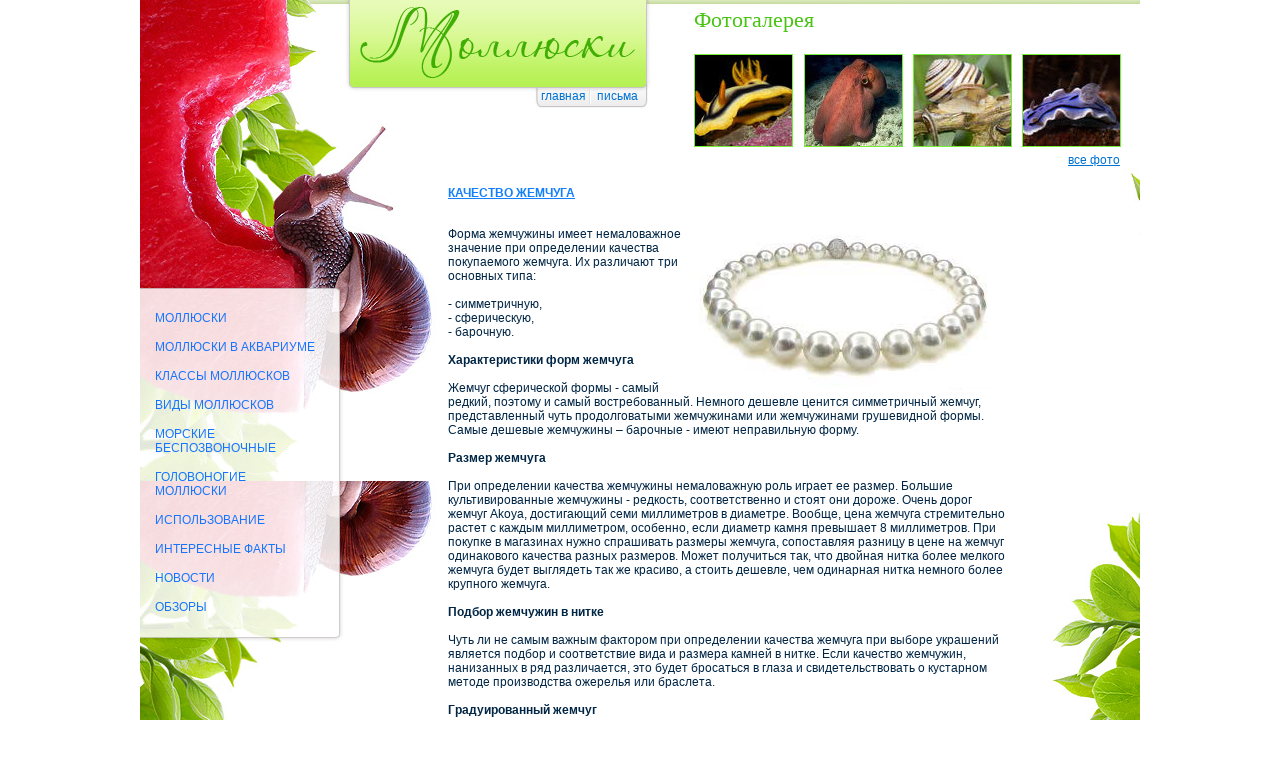

--- FILE ---
content_type: text/html
request_url: http://molluscy.ru/kachestvo_zhemchuga.php
body_size: 3224
content:
<!DOCTYPE HTML PUBLIC "-//W3C//DTD HTML 4.01 Transitional//EN" "http://www.w3.org/TR/html4/loose.dtd">
<html>
<head>
<meta http-equiv="Content-Type" content="text/html; charset=windows-1251">
<META HTTP-EQUIV="Page-Enter" Content="BlendTrans(Duration=2.0)">
<META HTTP-EQUIV="Page-Exit" Content="BlendTrans(Duration=2.0)">
<title>Качество жемчуга
</title>
<link href="aaa.css" rel="stylesheet" type="text/css">
</head>

<body>
<table width="1000" border="0" align="center" cellpadding="0" cellspacing="0">
  <tr>
    <td height="33" valign="bottom" style="background-image:url(images/malluski_01.jpg)"><div class="gal">Фотогалерея</div></td>
  </tr>
  <tr>
    <td><img src="images/malluski_02.jpg" width="1000" height="21" alt=""></td>
  </tr>
  <tr>
    <td><table width="100%" border="0" cellspacing="0" cellpadding="0">
      <tr>
        <td valign="top"><table width="100%" border="0" cellspacing="0" cellpadding="0">
          <tr>
            <td><img src="images/malluski_03.jpg" width="554" height="33" alt=""></td>
          </tr>
          <tr>
            <td><table width="100%" border="0" cellspacing="0" cellpadding="0">
              <tr>
                <td width="397"><img src="images/malluski_08.jpg" width="397" height="19" alt=""></td>
                <td width="53" align="center" valign="middle" style="background-image:url(images/malluski_09.jpg)"><div class="gl"><a class="g" href="index.php">главная</a></div></td>
                <td align="center" valign="middle" style="background-image:url(images/malluski_10.jpg)"><div class="gl"><a class="g" href="vizitors.php">письма</a></div></td>
                <td width="49"><img src="images/malluski_11.jpg" width="49" height="19" alt=""></td>
              </tr>
            </table></td>
          </tr>
          <tr>
            <td><img src="images/malluski_12.jpg" width="554" height="47" alt=""></td>
          </tr>
        </table></td>
        <td width="110" height="99" valign="top"><a class="im" href="foto/p01.php"><img src="images/m001.jpg" width="97" height="91" border="0"></a></td>
        <td width="109" valign="top"><a class="im" href="foto/p02.php"><img src="images/m002.jpg" width="97" height="91" border="0"></td>
        <td width="109" valign="top"><a class="im" href="foto/p03.php"><img src="images/m003.jpg" width="97" height="91" border="0"></td>
        <td width="118" valign="top"><a class="im" href="foto/p04.php"><img src="images/m004.jpg" width="97" height="91" border="0"></td>
      </tr>
    </table></td>
  </tr>
  <tr>
    <td height="25" align="right" valign="top" style="background-image:url(images/malluski_13.jpg)"><div class="foto"><a class="f" href="foto/">все фото</a></div></td>
  </tr>
  <tr>
    <td><table width="100%" border="0" cellspacing="0" cellpadding="0">
      <tr>
        <td width="308" valign="top"><table width="100%" border="0" cellspacing="0" cellpadding="0">
          <tr>
            <td><img src="images/malluski_14.jpg" width="308" height="119" alt=""></td>
          </tr>
          <tr>
            <td height="184" valign="top" style="background-image:url(images/malluski_18.jpg)"> <div class="razd">
            <br><a class="r" href="redstavl/">Моллюски</a><p style="margin-bottom:15px; margin-top:15px">
            <a class="r" href="v_akvariyme/">Моллюски в аквариуме</a><p style="margin-bottom:15px; margin-top:15px">
            <a class="r" href="klassi/">Классы моллюсков</a><p style="margin-bottom:15px; margin-top:15px">
            <a class="r" href="vidi/">Виды моллюсков</a><p style="margin-bottom:15px; margin-top:15px">
            <a class="r" href="morskie/">Морские беспозвоночные</a><p style="margin-bottom:15px; margin-top:15px">
            <a class="r" href="golovonogie/">Головоногие моллюски</a><p style="margin-bottom:15px; margin-top:15px">
            <a class="r" href="isp_chel.php">Использование</a><p style="margin-bottom:15px; margin-top:15px">
            <a class="r" href="facts.php">Интересные факты</a><p style="margin-bottom:15px; margin-top:15px">
            <a class="r" href="news/">Новости</a><p style="margin-bottom:15px; margin-top:15px">
            <a class="r" href="obzory.php">Обзоры</a><p style="margin-bottom:15px; margin-top:15px">

</div></td>
          </tr>
          <tr>
            <td><img src="images/malluski_19.jpg" width="308" height="236" alt=""></td>
          </tr>
        </table></td>
        <td height="539" valign="top"><h1>Качество жемчуга
</h1><div class="txt"><p>

<img src="images/kachestvo_zhemchuga_clip_image002.jpg" alt="" width="294" height="163" hspace="12" align="right">Форма жемчужины имеет немаловажное значение при определении качества покупаемого жемчуга. Их различают три основных типа:<br><br>
- симметричную,<br>
- сферическую,<br>
- барочную.<br><br>
<b>Характеристики форм жемчуга</b><br><br>
Жемчуг сферической формы - самый редкий, поэтому и самый востребованный. Немного дешевле ценится симметричный жемчуг, представленный чуть продолговатыми жемчужинами или жемчужинами грушевидной формы. Самые дешевые жемчужины – барочные - имеют неправильную форму.<br><br>
<b>Размер жемчуга</b><br><br>
При определении качества жемчужины немаловажную роль играет ее размер. Большие культивированные жемчужины - редкость, соответственно и стоят они дороже. Очень дорог жемчуг Akoya, достигающий семи миллиметров в диаметре. Вообще, цена жемчуга стремительно растет с каждым миллиметром, особенно, если диаметр камня превышает 8 миллиметров. При покупке в магазинах нужно спрашивать размеры жемчуга, сопоставляя разницу в цене на жемчуг одинакового качества разных размеров. Может получиться так, что двойная нитка более мелкого жемчуга будет выглядеть так же красиво, а стоить дешевле, чем одинарная нитка немного более крупного жемчуга.<br><br>
<b>Подбор жемчужин в нитке</b><br><br>
Чуть ли не самым важным фактором при определении качества жемчуга при выборе украшений является подбор и соответствие вида и размера камней в нитке. Если качество жемчужин, нанизанных в ряд различается, это будет бросаться в глаза и свидетельствовать о кустарном методе производства ожерелья или браслета.<br><br>
<b>Градуированный жемчуг</b><br><br>
Все перечисленные правила важны при покупке жемчуга. Тщательного отбора требует градуированный жемчуг. Подобранное сочетание жемчужин сильно влияет на стоимость украшения, если они подобраны неудачно, покупка будет выглядеть не привлекательно и снизит впечатление от украшения. Кроме того, нужно убедиться, что все камни на нитке просверлены по центру и ровно лежат, иначе украшение будет выглядеть неаккуратно и дешево.<br><br>
<b>Сопоставление качеств</b><br><br>
Покупателю жемчужных украшений хорошо бы сопоставить различные переменные качества. Бывает так, что блеск хорош, но округлость неважная, или округлость хорошая, но блеск тусклый, а то блеск и цвет нормальные, но поверхность не особо чистая… <br><br>




</div>

<style>                                                                      
 #rzgn {font-size: 11px; }                                  
 #rzgn a{font-size: 11px;}  
</style> 

            <div id="rzgn"></div>
<div id="rzgn"></div>
<div id="rzgn"></div>
<div id="rzgn"></div>
</td>

        <td width="135" valign="top" style="background-image:url(images/malluski_17.jpg); background-position:bottom; background-repeat:no-repeat"><img src="images/malluski_16.jpg" width="135" height="57" alt=""></td>

      </tr>

    </table></td>

  </tr>

  <tr>

    <td height="51" valign="bottom" style="background-image:url(images/malluski_20.jpg)"><div class="ccc">(с)2026 Все права защищены</div></td>

  </tr>

</table>

<br />

<center>

<!--LiveInternet counter--><script type="text/javascript"><!--
document.write("<a href='//www.liveinternet.ru/click' "+
"target=_blank><img src='//counter.yadro.ru/hit?t18.3;r"+
escape(document.referrer)+((typeof(screen)=="undefined")?"":
";s"+screen.width+"*"+screen.height+"*"+(screen.colorDepth?
screen.colorDepth:screen.pixelDepth))+";u"+escape(document.URL)+
";"+Math.random()+
"' alt='' title='LiveInternet: показано число просмотров за 24"+
" часа, посетителей за 24 часа и за сегодня' "+
"border='0' width='88' height='31'><\/a>")
//--></script><!--/LiveInternet-->





</center>

<table align="center" width="80%"><tr><td><div id="rzgn">
</div></td>

<td><div id="rzgn">
</div></td>

<td><div id="rzgn">
</div></td>

<td><div id="rzgn">
</div></td>

</tr></table>



<script>

  (function(i,s,o,g,r,a,m){i['GoogleAnalyticsObject']=r;i[r]=i[r]||function(){

  (i[r].q=i[r].q||[]).push(arguments)},i[r].l=1*new Date();a=s.createElement(o),

  m=s.getElementsByTagName(o)[0];a.async=1;a.src=g;m.parentNode.insertBefore(a,m)

  })(window,document,'script','//www.google-analytics.com/analytics.js','ga');



  ga('create', 'UA-43086283-1', 'molluscy.ru');

  ga('send', 'pageview');




<script>
  (function(i,s,o,g,r,a,m){i['GoogleAnalyticsObject']=r;i[r]=i[r]||function(){
  (i[r].q=i[r].q||[]).push(arguments)},i[r].l=1*new Date();a=s.createElement(o),
  m=s.getElementsByTagName(o)[0];a.async=1;a.src=g;m.parentNode.insertBefore(a,m)
  })(window,document,'script','https://www.google-analytics.com/analytics.js','ga');

  ga('create', 'UA-86403389-1', 'auto');
  ga('send', 'pageview');

</script>

</body>

</html>



--- FILE ---
content_type: text/css
request_url: http://molluscy.ru/aaa.css
body_size: 916
content:
body {

	margin-left: 0px;
	margin-top: 0px;
	margin-right: 0px;
	margin-bottom: 0px;
}
html {height: 100%;
margin: 0;
padding: 0; }

h1{
font-family:Arial, Helvetica, sans-serif;
font-size:12px;
padding-bottom:0px;
margin-bottom:0px;
padding-top:0px;
padding-left:0px;
padding-right:0px;
color:#1380F9;
text-transform:uppercase;
text-decoration:underline

}
.txt{
font-family:Arial, Helvetica, sans-serif;
font-size:12px;
padding-top:15px;
padding-left:0px;
padding-right:0px;
padding-bottom:70px;
color:#012645;
}
A:active {
	COLOR: #1380F9; TEXT-DECORATION: underline; line-height:normal; letter-spacing:normal; font-size:12px
}
A:visited {
	COLOR: #1380F9; TEXT-DECORATION: underline; line-height:normal;letter-spacing:normal; font-size:12px
}
A:link {
	COLOR: #1380F9; TEXT-DECORATION: underline; line-height:normal;letter-spacing:normal; font-size:12px
}
A:hover {
	COLOR: #1380F9; TEXT-DECORATION: none; line-height:normal;letter-spacing:2px; font-size:12px
}

a.im:hover img {
filter: progid: DXImageTransform.Microsoft.Alpha(opacity=50);
-moz-opacity: 0.5; /* Mozilla 1.6 */
-khtml-opacity: 0.5; /* Konqueror 3.1, Safari 1.1 */
opacity: 0.5; /* CSS3 - Mozilla 1.7b +, Firefox 0.9 +, Safari 1.2+, Opera 9 */
filter: alpha(opacity=50); /* IE 5.5+*/
color:#FFFFFF;
border: 1px solid #73EF36;

} 
a.im:active img {border: 1px solid #73EF36;}
a.im:visited img {border: 1px solid #73EF36;}
a.im:link img {border: 1px solid #73EF36;}
.svyaz{
	text-align:center;
	font-family:"Palatino Linotype", "Book Antiqua", Palatino, serif;
	font-style:italic;
	color:#1380F9;
}

.foto{
font-family:Arial, Helvetica, sans-serif;
font-size:10px;
padding-right:20px;
color:#0273D3;

}

A.f:active {
	COLOR: #0273D3; TEXT-DECORATION: underline; line-height:normal; letter-spacing:normal; font-size:12px
}
A.f:visited {
	COLOR: #0273D3; TEXT-DECORATION: underline; line-height:normal;letter-spacing:normal; font-size:12px
}
A.f:link {
	COLOR: #0273D3; TEXT-DECORATION: underline; line-height:normal;letter-spacing:normal; font-size:12px
}
A.f:hover {
	COLOR: #0273D3; TEXT-DECORATION: none; line-height:normal;letter-spacing:normal; font-size:12px
}


.razd{
font-family:Arial, Helvetica, sans-serif;
font-size:12px;
padding-left:15px;
padding-right:130px;
color:#1775FD;
text-transform:uppercase
}

A.r:active {
	COLOR: #1775FD; TEXT-DECORATION: none; line-height:normal; letter-spacing:normal; font-size:12px
}
A.r:visited {
	COLOR: #1775FD; TEXT-DECORATION: none; line-height:normal;letter-spacing:normal; font-size:12px
}
A.r:link {
	COLOR: #1775FD; TEXT-DECORATION: none; line-height:normal;letter-spacing:normal; font-size:12px
}
A.r:hover {
	COLOR: #1775FD; TEXT-DECORATION: underline; line-height:normal;letter-spacing:normal; font-size:12px
}
.gal{
font-family:"Times New Roman", Times, serif;
font-size:22px;
color:#49C314;
padding-left:554px;
}

.gl{
font-family:Arial, Helvetica, sans-serif;
font-size:10px;
color:#0273D3;

}

A.g:active {
	COLOR: #0273D3; TEXT-DECORATION: none; line-height:normal; letter-spacing:normal; font-size:12px
}
A.g:visited {
	COLOR: #0273D3; TEXT-DECORATION: none; line-height:normal;letter-spacing:normal; font-size:12px
}
A.g:link {
	COLOR: #0273D3; TEXT-DECORATION: none; line-height:normal;letter-spacing:normal; font-size:12px
}
A.g:hover {
	COLOR: #0273D3; TEXT-DECORATION: underline; line-height:normal;letter-spacing:normal; font-size:12px
}
.ccc{
font-family:Arial, Helvetica, sans-serif;
font-size:10px;
color:#000203;
padding-left:13px;
padding-bottom:6px

}